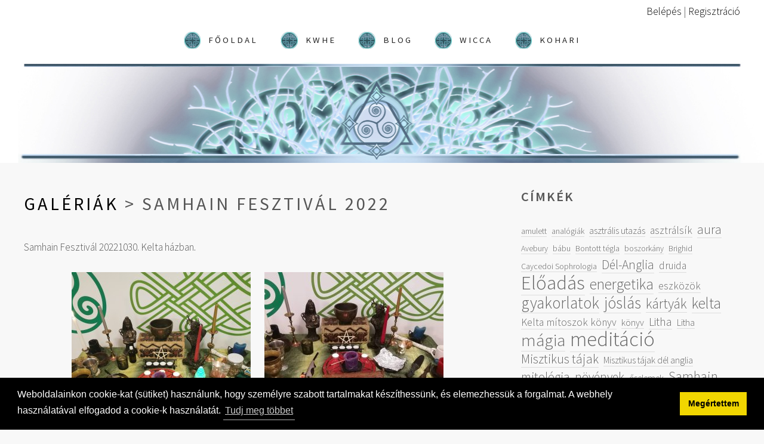

--- FILE ---
content_type: text/html;charset=utf-8
request_url: https://www.kwhe.hu/galeria/samhain-fesztival-2022
body_size: 5054
content:
<!DOCTYPE HTML>
<html>
    <head>
        <title>Samhain Fesztivál 2022 :: KWHE.hu</title>
        <meta charset="utf-8" />
        <meta name="viewport" content="width=device-width, initial-scale=1" />
        <!--[if lte IE 8]><script src="/_site/js/ie/html5shiv.js"></script><![endif]-->

        <link rel="stylesheet" href="/_site/css/main.css" />
        <link rel="stylesheet" href="/_site/css/site.css" />
        <link rel="stylesheet" href="/_site/css/animate.css">
        <link rel="stylesheet" href="/Aril3/core/assets/css/magnific-popup.css">


        <!--[if lte IE 8]><link rel="stylesheet" href="/_site/css/ie8.css" /><![endif]-->
        <script src="/_site/js/jquery.min.js"></script>
        <!--  Plugin for DataTables.net  -->

        <link rel="stylesheet" type="text/css" href="//cdnjs.cloudflare.com/ajax/libs/cookieconsent2/3.1.0/cookieconsent.min.css" />
        <link rel="stylesheet" type="text/css" href="//cdnjs.cloudflare.com/ajax/libs/cookieconsent2/3.1.0/cookieconsent.min.css" />
        <script src="//cdnjs.cloudflare.com/ajax/libs/cookieconsent2/3.1.0/cookieconsent.min.js"></script>
        <script>
        window.addEventListener("load", function(){
        window.cookieconsent.initialise({
            "palette": {
                "popup": {
                    "background": "#000"
                },
                "button": {
                    "background": "#f1d600"
                }
            },
            "content": {
                "message": "Weboldalainkon cookie-kat (sütiket) használunk, hogy személyre szabott tartalmakat készíthessünk, és elemezhessük a forgalmat. A webhely használatával elfogadod a cookie-k használatát.",
                "dismiss": "Megértettem",
                "link": "Tudj meg többet",
                "href": "http://kwhe.hu/suti"
            }
        })});
        </script>

    </head>
    <body class="homepage tel">
<!-- Global site tag (gtag.js) - Google Analytics -->
<script async src="https://www.googletagmanager.com/gtag/js?id=UA-66016893-7"></script>
<script>
    window.dataLayer = window.dataLayer || [];
    function gtag(){dataLayer.push(arguments);}
    gtag('js', new Date());

    gtag('config', 'UA-66016893-7');
</script>

        <div id="fb-root"></div>
        <script>(function(d, s, id) {
            var js, fjs = d.getElementsByTagName(s)[0];
            if (d.getElementById(id)) return;
            js = d.createElement(s); js.id = id;
            js.src = 'https://connect.facebook.net/hu_HU/sdk.js#xfbml=1&version=v3.0&appId=194325077289370&autoLogAppEvents=1';
            fjs.parentNode.insertBefore(js, fjs);
        }(document, 'script', 'facebook-jssdk'));</script>

        <div id="page-wrapper">

            <!-- Header -->
                <div id="header-wrapper" class="">
                    <div id="header" class="container ">

                                                <div id="loggedbox">
                            <a href="/belepes">Belépés</a> | <a href="/regisztracio">Regisztráció</a>
                        </div>
                        

                        <!-- Nav -->

                            <nav id="nav" class="" style="">
                                <ul>
                                    <li><a class="icon" href="/"><span>Főoldal</span></a></li>
                                    <li>
                                        <a href="#" class="icon"><span>KWHE</span></a>
                                        <ul>
                                            <li><a href="/kwhe/bemutatkozas">Bemutatkozás</a></li>
                                            <li><a href="/kwhe/tortenetunk">Történetünk</a></li>
                                            <li><a href="/kwhe/szervezeti-felepites">Szervezeti felépítés</a></li>
                                            <li><a href="/programok-esemenyek">Programok / Események</a></li>
                                            <li><a href="/letoltheto-dokumentumok">Letölthető dokumentumok</a></li>
                                            <li><a href="/kapcsolat">Kapcsolat</a></li>

                                        </ul>
                                    </li>
                                    <li>
                                        <a href="/blog" class="icon  "><span>Blog</span></a>
                                        <ul>
                                            <li><a href="/blog?c=cikkek">Cikkek</a></li>
                                            <li><a href="/blog?c=hirek">Hírek</a></li>
                                            <li><a href="/blog?c=konyv-zene-ajanlo">Könyv-zene ajánló</a></li>

                                        </ul>
                                    </li>
                                    <li>
                                        <a href="#" class="icon "><span>Wicca</span></a>
                                        <ul>
                                            <li><a href="/mi-a-wicca">Mi a Wicca?</a></li>
                                            <li><a href="/galeria">Galéria</a></li>

                                            <li><a href="/gyakori-kerdesek">Gyakori kérdések</a></li>
                                            <li><a href="/linkajanlo">Linkajánló</a></li>
                                            <li><a href="/wicca-adatbazis">Wicca adatbázis</a></li>
                                            <li><a href="/wicca-dokumentumok">Wicca dokumentumok</a></li>
                                        </ul>
                                    </li>

                                    <li>
                                        <a href="#" class="icon "><span>Kohari</span></a>
                                        <ul>
                                            <li><a href="/mi-a-kohari">Mi a Kohari?</a></li>
                                            <li><a href="/kohari-beavatottak">Kohari beavatottak</a></li>
                                            <li><a href="/kohari-dokumentumok">Kohari dokumentumok</a></li>
                                        </ul>
                                    </li>

                                </ul>
                            </nav>

                    </div>
                     <div id="logo" class="logoimg2">
                         
                    </div>
                </div>


        
<!-- GALÉRIA -->
                <div id="main-wrapper">
                    <div id="main" class="container">
                        <div class="row">

                            <!-- Content -->
                                <div id="content" class="8u 12u(mobile)">
                                    <h2><a href="/galeria">Galériák</a> > Samhain Fesztivál 2022</h2>


                                        <article class="box post" style="margin-bottom: 2em;">
                                            <p>Samhain Fesztivál 20221030. Kelta házban. </p>                                            <div style="text-align: center;" class="gallery-container">
                                                                                            <a href="/Aril3/uploads/module.gallery/24/628a3bb069814923b4900858fa99748f194173e7.jpg" title="IMG_20221030_151705.jpg"><img src="/Aril3/uploads/module.gallery/24/300-628a3bb069814923b4900858fa99748f194173e7.jpg" ></a>
                                                                                            <a href="/Aril3/uploads/module.gallery/24/3a75817cd058d53ffe7876a34c7ee6b4ef453331.jpg" title="received_5772087219523570.jpeg"><img src="/Aril3/uploads/module.gallery/24/300-3a75817cd058d53ffe7876a34c7ee6b4ef453331.jpg" ></a>
                                                                                            <a href="/Aril3/uploads/module.gallery/24/96221207e296e972e8305c44e8dc1bd5a8c9106e.jpg" title="IMG_20221030_213352.jpg"><img src="/Aril3/uploads/module.gallery/24/300-96221207e296e972e8305c44e8dc1bd5a8c9106e.jpg" ></a>
                                                                                            <a href="/Aril3/uploads/module.gallery/24/488cd5b1f2d8cde079053d7530d13ec6e43400b7.jpg" title="received_5380626815367932.jpeg"><img src="/Aril3/uploads/module.gallery/24/300-488cd5b1f2d8cde079053d7530d13ec6e43400b7.jpg" ></a>
                                                                                            <a href="/Aril3/uploads/module.gallery/24/9ea769ae360a9d7be140ede8bc3d4f0faa190bda.jpg" title="IMG_20221030_151714.jpg"><img src="/Aril3/uploads/module.gallery/24/300-9ea769ae360a9d7be140ede8bc3d4f0faa190bda.jpg" ></a>
                                                                                            <a href="/Aril3/uploads/module.gallery/24/fb22485a14931cc4b5f75051eba0365f4b11e5df.jpg" title="IMG_20221030_174931.jpg"><img src="/Aril3/uploads/module.gallery/24/300-fb22485a14931cc4b5f75051eba0365f4b11e5df.jpg" ></a>
                                                                                            <a href="/Aril3/uploads/module.gallery/24/67a026ec234d1c591d581bb7af855799b1141910.jpg" title="received_1445653502610365.jpeg"><img src="/Aril3/uploads/module.gallery/24/300-67a026ec234d1c591d581bb7af855799b1141910.jpg" ></a>
                                                                                            <a href="/Aril3/uploads/module.gallery/24/3c7c5149eb74a1d9848e2af7e6e5e8f823ce1395.jpg" title="IMG_20221030_151530.jpg"><img src="/Aril3/uploads/module.gallery/24/300-3c7c5149eb74a1d9848e2af7e6e5e8f823ce1395.jpg" ></a>
                                                                                            <a href="/Aril3/uploads/module.gallery/24/e9ef06c3a13a7875faa477df73fa8d3c528c23dc.jpg" title="IMG_20221030_173111.jpg"><img src="/Aril3/uploads/module.gallery/24/300-e9ef06c3a13a7875faa477df73fa8d3c528c23dc.jpg" ></a>
                                                                                            <a href="/Aril3/uploads/module.gallery/24/e6e818a16ea7e9006dcf426ad7d73ce33f27e9f6.jpg" title="IMG_20221030_213219.jpg"><img src="/Aril3/uploads/module.gallery/24/300-e6e818a16ea7e9006dcf426ad7d73ce33f27e9f6.jpg" ></a>
                                                                                            <a href="/Aril3/uploads/module.gallery/24/7c50bc85dd01bc5261d81f7ad4040aec02bbac3e.jpg" title="IMG_20221030_173156.jpg"><img src="/Aril3/uploads/module.gallery/24/300-7c50bc85dd01bc5261d81f7ad4040aec02bbac3e.jpg" ></a>
                                                                                            <a href="/Aril3/uploads/module.gallery/24/7bd19cc8f5e6c7ea52d0d562e516567f49890c88.jpg" title="IMG_20221030_210749.jpg"><img src="/Aril3/uploads/module.gallery/24/300-7bd19cc8f5e6c7ea52d0d562e516567f49890c88.jpg" ></a>
                                                                                            <a href="/Aril3/uploads/module.gallery/24/8f0083e1fa96698deaea4520c7aebccf5a09ef17.jpg" title="received_836811771107614.jpeg"><img src="/Aril3/uploads/module.gallery/24/300-8f0083e1fa96698deaea4520c7aebccf5a09ef17.jpg" ></a>
                                                                                            <a href="/Aril3/uploads/module.gallery/24/14f20c5f259d0d644e6fee77c12005bff5b27743.jpg" title="received_822718819072157.jpeg"><img src="/Aril3/uploads/module.gallery/24/300-14f20c5f259d0d644e6fee77c12005bff5b27743.jpg" ></a>
                                                                                            <a href="/Aril3/uploads/module.gallery/24/df0feeb537a627b62e66d272038d02108484db6b.jpg" title="received_1205843783330579.jpeg"><img src="/Aril3/uploads/module.gallery/24/300-df0feeb537a627b62e66d272038d02108484db6b.jpg" ></a>
                                                                                            <a href="/Aril3/uploads/module.gallery/24/6f5307f3b5aefb8899047668b314aa36c78c8183.jpg" title="received_1936286179879684.jpeg"><img src="/Aril3/uploads/module.gallery/24/300-6f5307f3b5aefb8899047668b314aa36c78c8183.jpg" ></a>
                                                                                            <a href="/Aril3/uploads/module.gallery/24/80980c234c7464083ba20f75769ea4dcb4a969dd.jpg" title="IMG_20221030_213137.jpg"><img src="/Aril3/uploads/module.gallery/24/300-80980c234c7464083ba20f75769ea4dcb4a969dd.jpg" ></a>
                                                                                        </div>
                                                                                    </article>

                                        <p style="margin-top: 50px;"><i>A fényképeken szereplő magánszemélyektől van hozzájárulás a képek weblapra történő nyilvános kirakásához</i></p>


                                </div>

                            <!-- Sidebar -->
                                <div id="sidebar" class="4u 12u(mobile)">

                                    
                                    <section>
                                        <h3>Címkék</h3>

                                    <ul class="tagcloud">
                                                                            <li style="font-size: 80%;"><a href="/blog/?t=amulett">amulett</a><!-- 1 --></li>
                                                                            <li style="font-size: 80%;"><a href="/blog/?t=analogiak">analógiák</a><!-- 1 --></li>
                                                                            <li style="font-size: 91%;"><a href="/blog/?t=asztralis-utazas">asztrális utazás</a><!-- 2 --></li>
                                                                            <li style="font-size: 102%;"><a href="/blog/?t=asztralsik">asztrálsík</a><!-- 3 --></li>
                                                                            <li style="font-size: 124%;"><a href="/blog/?t=aura">aura</a><!-- 5 --></li>
                                                                            <li style="font-size: 80%;"><a href="/blog/?t=avebury">Avebury</a><!-- 1 --></li>
                                                                            <li style="font-size: 80%;"><a href="/blog/?t=babu">bábu</a><!-- 1 --></li>
                                                                            <li style="font-size: 80%;"><a href="/blog/?t=bontott-tegla">Bontott tégla</a><!-- 1 --></li>
                                                                            <li style="font-size: 80%;"><a href="/blog/?t=boszorkany">boszorkány</a><!-- 1 --></li>
                                                                            <li style="font-size: 80%;"><a href="/blog/?t=brighid">Brighid</a><!-- 1 --></li>
                                                                            <li style="font-size: 80%;"><a href="/blog/?t=caycedoi-sophrologia">Caycedoi Sophrologia</a><!-- 1 --></li>
                                                                            <li style="font-size: 124%;"><a href="/blog/?t=del-anglia">Dél-Anglia</a><!-- 5 --></li>
                                                                            <li style="font-size: 102%;"><a href="/blog/?t=druida">druida</a><!-- 3 --></li>
                                                                            <li style="font-size: 190%;"><a href="/blog/?t=eloadas">Előadás</a><!-- 11 --></li>
                                                                            <li style="font-size: 146%;"><a href="/blog/?t=energetika">energetika</a><!-- 7 --></li>
                                                                            <li style="font-size: 102%;"><a href="/blog/?t=eszkozok">eszközök</a><!-- 3 --></li>
                                                                            <li style="font-size: 157%;"><a href="/blog/?t=gyakorlatok">gyakorlatok</a><!-- 8 --></li>
                                                                            <li style="font-size: 157%;"><a href="/blog/?t=joslas">jóslás</a><!-- 8 --></li>
                                                                            <li style="font-size: 135%;"><a href="/blog/?t=kartyak">kártyák</a><!-- 6 --></li>
                                                                            <li style="font-size: 146%;"><a href="/blog/?t=kelta">kelta</a><!-- 7 --></li>
                                                                            <li style="font-size: 102%;"><a href="/blog/?t=kelta-mitoszok-konyv">Kelta mítoszok könyv</a><!-- 3 --></li>
                                                                            <li style="font-size: 91%;"><a href="/blog/?t=konyv">könyv</a><!-- 2 --></li>
                                                                            <li style="font-size: 113%;"><a href="/blog/?t=litha">Litha</a><!-- 4 --></li>
                                                                            <li style="font-size: 91%;"><a href="/blog/?t=litha-">Litha </a><!-- 2 --></li>
                                                                            <li style="font-size: 168%;"><a href="/blog/?t=magia">mágia</a><!-- 9 --></li>
                                                                            <li style="font-size: 200%;"><a href="/blog/?t=meditacio">meditáció</a><!-- 12 --></li>
                                                                            <li style="font-size: 124%;"><a href="/blog/?t=misztikus-tajak">Misztikus tájak</a><!-- 5 --></li>
                                                                            <li style="font-size: 91%;"><a href="/blog/?t=misztikus-tajak-del-anglia">Misztikus tájak dél anglia</a><!-- 2 --></li>
                                                                            <li style="font-size: 124%;"><a href="/blog/?t=mitologia">mitológia</a><!-- 5 --></li>
                                                                            <li style="font-size: 124%;"><a href="/blog/?t=novenyek">növények</a><!-- 5 --></li>
                                                                            <li style="font-size: 91%;"><a href="/blog/?t=oselemek">őselemek</a><!-- 2 --></li>
                                                                            <li style="font-size: 135%;"><a href="/blog/?t=samhain">Samhain</a><!-- 6 --></li>
                                                                            <li style="font-size: 146%;"><a href="/blog/?t=sorselemzes">sorselemzés</a><!-- 7 --></li>
                                                                            <li style="font-size: 91%;"><a href="/blog/?t=szellemek">szellemek</a><!-- 2 --></li>
                                                                            <li style="font-size: 102%;"><a href="/blog/?t=szertartas">szertartás</a><!-- 3 --></li>
                                                                            <li style="font-size: 102%;"><a href="/blog/?t=tarot">tarot</a><!-- 3 --></li>
                                                                            <li style="font-size: 91%;"><a href="/blog/?t=termeszet">természet</a><!-- 2 --></li>
                                                                            <li style="font-size: 91%;"><a href="/blog/?t=tisztanlatas">tisztánlátás</a><!-- 2 --></li>
                                                                            <li style="font-size: 113%;"><a href="/blog/?t=wicca">wicca</a><!-- 4 --></li>
                                    
                                    </ul>

                                    </section>



                                    <!-- random 3 cikk -->
                                        <section>

                                            <ul class="divided">
                                                                                                <li>

                                                        <article class="box excerpt">
                                                            <header>
                                                                <span class="date">2025.07.29.</span>
                                                                <h3><a href="/blog/mohu">Támogathatod az Egyházat a visszaváltott üvegek árával</a></h3>
                                                            </header>
                                                            <p>Támogathatod a Kelta-Wicca Hagyományőrzők Egyházát a visszaváltható üvegek árával, ha az alábbi vonalkódot használod:</p>

<p>&nbsp;</p>

<p><img alt="" src="/Aril3/uploads/fmfiles/4f32fae4964a265354b926043f7156eb8cceefe3.jpg" style="width: 315px; height: 682px;" /></p>

<p>&nbsp;</p>

<p><a href="https://www.youtube.com/watch?v=UYtuM0LZqkc" target="_blank">A használat bemutatását segítő videó</a></p>

<p>Hálásan köszönjük! Légy Áldott!</p>
                                                        </article>

                                                </li>
                                                                                                <li>

                                                        <article class="box excerpt">
                                                            <header>
                                                                <span class="date">2020.05.22.</span>
                                                                <h3><a href="/blog/magikus-betu-negyzetek">Mágikus betű négyzetek</a></h3>
                                                            </header>
                                                            <p>Mágikus betű négyzetek készítése, használata, életre keltése.</p>

<p>Példákon keresztül mélyedhet el az olvasó a mágikus betűnégyzetek készítésébe, használatába.</p>
                                                        </article>

                                                </li>
                                                                                                <li>

                                                        <article class="box excerpt">
                                                            <header>
                                                                <span class="date">2023.12.22.</span>
                                                                <h3><a href="/blog/misztikus-tajak-del-anglia-kehelykut">Misztikus tájak - Dél-Anglia - Kehelykút</a></h3>
                                                            </header>
                                                            <p style="text-align: center;"><span style="font-size:20px;"><strong>A Kehelykút, más néven Vörös forrás</strong></span></p>

<p>&nbsp;</p>

<p>A Chalice Well Szentély egy spirituális és történelmi fontosságú helyszín, amely Glastonbury városában található, az Egyesült Királyság délnyugati részén.</p>
                                                        </article>

                                                </li>
                                                
                                            </ul>
                                        </section>

                                    <!-- fb -->
                                        <section>

                                            <div class="fb-page" data-href="https://www.facebook.com/kwhe.hu/" data-tabs="timeline" data-small-header="false" data-adapt-container-width="true" data-hide-cover="false" data-show-facepile="true"><blockquote cite="https://www.facebook.com/kwhe.hu/" class="fb-xfbml-parse-ignore"><a href="https://www.facebook.com/kwhe.hu/">Kelta-Wicca Hagyományőrzők Egyháza</a></blockquote></div>

                                        </section>

                                    <!-- egyéb cuccok -->
                                    
                                </div>


                        </div>
                    </div>
                </div>





            <!-- Footer -->
                <div id="footer-wrapper">
                    <div id="footer" class="container">

                        <div class="row">
                            <div class="3u 12u(mobile)">
                                <section>
                                    <img src="/_site/hpimages/logo.png">
                                </section>
                            </div>
                            <div class="9u 12u(mobile)">
                                <section>
<p>A honlapon található, Internetről származó anyagokért egyházunk felelősséget nem vállal.</p>
<p>A KWHE és a Kelta-Wicca Hagyományőrzők Egyesülete nevek, továbbá a KWHE logo az egyesület védjegyei, felhasználásuk a jogtulajdonos írásos engedélye nélkül minden formában tilos.</p>
<p>A honlapon található fotók felhasználása csak az Egyesület írásos beleegyezésével engedélyezett.</p>
                                </section>
                            </div>
                        </div>

                    </div>
                    <div id="copyright" class="container">
                        <div class="row">

                                                        <div class="12u">
                                                            <a href="/uploads/adatvedelmi-szabalyzat.pdf" target="_blank">Adatvédelmi szabályzat</a>
                                                        </div>
                                                </div>
                        <ul class="links">
                            <li>&copy; Kelta-Wicca Hagyományőrzők Egyháza 2018 - Minden jog fenntartva | created by <a href="http://www.webfaktor.hu">Webfaktor</a></li>
                        </ul>
                    </div>
                </div>
        </div>

<!-- Scripts -->


            <!-- Magnific Popup core JS file -->
            <script src="/Aril3/core/assets/js/jquery.magnific-popup.min.js"></script>
            <script src="/_site/js/jquery.dropotron.min.js"></script>
            <script src="/_site/js/skel.min.js"></script>
            <script src="/_site/js/skel-viewport.min.js"></script>
            <script src="/_site/js/util.js"></script>

            <!--[if lte IE 8]><script src="assets/js/ie/respond.min.js"></script><![endif]-->
            <script src="/_site/js/main.js"></script>
            <script src="/_site/js/site.js"></script>

            <!-- OWL SLIDER & WOW ANIMATIONS -->
<script src="/_site/js/wow.min.js"></script>
<script>

    new WOW().init();

</script>


    </body>
</html>

--- FILE ---
content_type: text/css
request_url: https://www.kwhe.hu/_site/css/main.css
body_size: 6738
content:
@import url("awesome/css/font-awesome.min.css");
@import url("https://fonts.googleapis.com/css?family=Source+Sans+Pro:300,400,600|Arvo:700&subset=latin-ext");

/*
	Strongly Typed by Pixelarity
	pixelarity.com | hello@pixelarity.com
	License: pixelarity.com/license
*/



/* Reset */

	html, body, div, span, applet, object, iframe, h1, h2, h3, h4, h5, h6, p, blockquote, pre, a, abbr, acronym, address, big, cite, code, del, dfn, em, img, ins, kbd, q, s, samp, small, strike, strong, sub, sup, tt, var, b, u, i, center, dl, dt, dd, ol, ul, li, fieldset, form, label, legend, article, aside, canvas, details, embed, figure, figcaption, footer, header, hgroup, menu, nav, output, ruby, section, summary, time, mark, audio, video {
		margin: 0;
		padding: 0;
		border: 0;
		font-size: 100%;
		font: inherit;
		vertical-align: baseline;
	}

    table, caption, tbody, tfoot, thead, tr, th, td {
        border: 0;
		font-size: 100%;
		font: inherit;
		vertical-align: baseline;
    }

	article, aside, details, figcaption, figure, footer, header, hgroup, menu, nav, section {
		display: block;
	}

	body {
		line-height: 1;
	}

	ol, ul {
		list-style: none;

	}

    li {  }

	blockquote, q {
		quotes: none;
	}

	blockquote:before, blockquote:after, q:before, q:after {
		content: '';
		content: none;
	}

	table {
		border-collapse: collapse;
		border-spacing: 0;
	}

	body {
		-webkit-text-size-adjust: none;
	}

/* Box Model */

	*, *:before, *:after {
		-moz-box-sizing: border-box;
		-webkit-box-sizing: border-box;
		box-sizing: border-box;
	}

/* Containers */

	.container {
		margin-left: auto;
		margin-right: auto;
	}

	.container.\31 25\25 {
		width: 100%;
		max-width: 1200px;
		min-width: 960px;
	}

	.container.\37 5\25 {
		width: 720px;
	}

	.container.\35 0\25 {
		width: 480px;
	}

	.container.\32 5\25 {
		width: 240px;
	}

	.container {
		width: 960px;
	}

	@media screen and (min-width: 737px) {

		.container.\31 25\25 {
			width: 100%;
			max-width: 1500px;
			min-width: 1200px;
		}

		.container.\37 5\25 {
			width: 900px;
		}

		.container.\35 0\25 {
			width: 600px;
		}

		.container.\32 5\25 {
			width: 300px;
		}

		.container {
			width: 1200px;
		}

	}

	@media screen and (min-width: 737px) and (max-width: 1200px) {

		.container.\31 25\25 {
			width: 100%;
			max-width: 1200px;
			min-width: 960px;
		}

		.container.\37 5\25 {
			width: 720px;
		}

		.container.\35 0\25 {
			width: 480px;
		}

		.container.\32 5\25 {
			width: 240px;
		}

		.container {
			max-width: 960px;
            width: 100%;
		}

	}

	@media screen and (max-width: 736px) {

		.container.\31 25\25 {
			width: 100%;
			max-width: 125%;
			min-width: 100%;
		}

		.container.\37 5\25 {
			width: 75%;
		}

		.container.\35 0\25 {
			width: 50%;
		}

		.container.\32 5\25 {
			width: 25%;
		}

		.container {
			width: 100% !important;
		}

	}

/* Grid */

	.row {
		border-bottom: solid 1px transparent;
		-moz-box-sizing: border-box;
		-webkit-box-sizing: border-box;
		box-sizing: border-box;
	}

	.row > * {
		float: left;
		-moz-box-sizing: border-box;
		-webkit-box-sizing: border-box;
		box-sizing: border-box;
	}

	.row:after, .row:before {
		content: '';
		display: block;
		clear: both;
		height: 0;
	}

	.row.uniform > * > :first-child {
		margin-top: 0;
	}

	.row.uniform > * > :last-child {
		margin-bottom: 0;
	}

	.row.\30 \25 > * {
		padding: 0 0 0 0px;
	}

	.row.\30 \25 {
		margin: 0 0 -1px 0px;
	}

	.row.uniform.\30 \25 > * {
		padding: 0px 0 0 0px;
	}

	.row.uniform.\30 \25 {
		margin: 0px 0 -1px 0px;
	}

	.row > * {
		padding: 0 0 0 40px;
	}

	.row {
		margin: 0 0 -1px -40px;
	}

	.row.uniform > * {
		padding: 40px 0 0 40px;
	}

	.row.uniform {
		margin: -40px 0 -1px -40px;
	}

	.row.\32 00\25 > * {
		padding: 0 0 0 80px;
	}

	.row.\32 00\25 {
		margin: 0 0 -1px -80px;
	}

	.row.uniform.\32 00\25 > * {
		padding: 80px 0 0 80px;
	}

	.row.uniform.\32 00\25 {
		margin: -80px 0 -1px -80px;
	}

	.row.\31 50\25 > * {
		padding: 0 0 0 60px;
	}

	.row.\31 50\25 {
		margin: 0 0 -1px -60px;
	}

	.row.uniform.\31 50\25 > * {
		padding: 60px 0 0 60px;
	}

	.row.uniform.\31 50\25 {
		margin: -60px 0 -1px -60px;
	}

	.row.\35 0\25 > * {
		padding: 0 0 0 20px;
	}

	.row.\35 0\25 {
		margin: 0 0 -1px -20px;
	}

	.row.uniform.\35 0\25 > * {
		padding: 20px 0 0 20px;
	}

	.row.uniform.\35 0\25 {
		margin: -20px 0 -1px -20px;
	}

	.row.\32 5\25 > * {
		padding: 0 0 0 10px;
	}

	.row.\32 5\25 {
		margin: 0 0 -1px -10px;
	}

	.row.uniform.\32 5\25 > * {
		padding: 10px 0 0 10px;
	}

	.row.uniform.\32 5\25 {
		margin: -10px 0 -1px -10px;
	}

	.\31 2u, .\31 2u\24 {
		width: 100%;
		clear: none;
		margin-left: 0;
	}

	.\31 1u, .\31 1u\24 {
		width: 91.6666666667%;
		clear: none;
		margin-left: 0;
	}

	.\31 0u, .\31 0u\24 {
		width: 83.3333333333%;
		clear: none;
		margin-left: 0;
	}

	.\39 u, .\39 u\24 {
		width: 75%;
		clear: none;
		margin-left: 0;
	}

	.\38 u, .\38 u\24 {
		width: 66.6666666667%;
		clear: none;
		margin-left: 0;
	}

	.\37 u, .\37 u\24 {
		width: 58.3333333333%;
		clear: none;
		margin-left: 0;
	}

	.\36 u, .\36 u\24 {
		width: 50%;
		clear: none;
		margin-left: 0;
	}

	.\35 u, .\35 u\24 {
		width: 41.6666666667%;
		clear: none;
		margin-left: 0;
	}

	.\34 u, .\34 u\24 {
		width: 33.3333333333%;
		clear: none;
		margin-left: 0;
	}

	.\33 u, .\33 u\24 {
		width: 25%;
		clear: none;
		margin-left: 0;
	}

	.\32 u, .\32 u\24 {
		width: 16.6666666667%;
		clear: none;
		margin-left: 0;
	}

	.\31 u, .\31 u\24 {
		width: 8.3333333333%;
		clear: none;
		margin-left: 0;
	}

	.\31 2u\24 + *,
	.\31 1u\24 + *,
	.\31 0u\24 + *,
	.\39 u\24 + *,
	.\38 u\24 + *,
	.\37 u\24 + *,
	.\36 u\24 + *,
	.\35 u\24 + *,
	.\34 u\24 + *,
	.\33 u\24 + *,
	.\32 u\24 + *,
	.\31 u\24 + * {
		clear: left;
	}

	.\-11u {
		margin-left: 91.66667%;
	}

	.\-10u {
		margin-left: 83.33333%;
	}

	.\-9u {
		margin-left: 75%;
	}

	.\-8u {
		margin-left: 66.66667%;
	}

	.\-7u {
		margin-left: 58.33333%;
	}

	.\-6u {
		margin-left: 50%;
	}

	.\-5u {
		margin-left: 41.66667%;
	}

	.\-4u {
		margin-left: 33.33333%;
	}

	.\-3u {
		margin-left: 25%;
	}

	.\-2u {
		margin-left: 16.66667%;
	}

	.\-1u {
		margin-left: 8.33333%;
	}

	@media screen and (min-width: 737px) {

		.row > * {
			padding: 50px 0 0 50px;
		}

		.row {
			margin: -50px 0 -1px -50px;
		}

		.row.uniform > * {
			padding: 50px 0 0 50px;
		}

		.row.uniform {
			margin: -50px 0 -1px -50px;
		}

		.row.\32 00\25 > * {
			padding: 100px 0 0 100px;
		}

		.row.\32 00\25 {
			margin: -100px 0 -1px -100px;
		}

		.row.uniform.\32 00\25 > * {
			padding: 100px 0 0 100px;
		}

		.row.uniform.\32 00\25 {
			margin: -100px 0 -1px -100px;
		}

		.row.\31 50\25 > * {
			padding: 75px 0 0 75px;
		}

		.row.\31 50\25 {
			margin: -75px 0 -1px -75px;
		}

		.row.uniform.\31 50\25 > * {
			padding: 75px 0 0 75px;
		}

		.row.uniform.\31 50\25 {
			margin: -75px 0 -1px -75px;
		}

		.row.\35 0\25 > * {
			padding: 25px 0 0 25px;
		}

		.row.\35 0\25 {
			margin: -25px 0 -1px -25px;
		}

		.row.uniform.\35 0\25 > * {
			padding: 25px 0 0 25px;
		}

		.row.uniform.\35 0\25 {
			margin: -25px 0 -1px -25px;
		}

		.row.\32 5\25 > * {
			padding: 12.5px 0 0 12.5px;
		}

		.row.\32 5\25 {
			margin: -12.5px 0 -1px -12.5px;
		}

		.row.uniform.\32 5\25 > * {
			padding: 12.5px 0 0 12.5px;
		}

		.row.uniform.\32 5\25 {
			margin: -12.5px 0 -1px -12.5px;
		}

		.\31 2u\28desktop\29, .\31 2u\24\28desktop\29 {
			width: 100%;
			clear: none;
			margin-left: 0;
		}

		.\31 1u\28desktop\29, .\31 1u\24\28desktop\29 {
			width: 91.6666666667%;
			clear: none;
			margin-left: 0;
		}

		.\31 0u\28desktop\29, .\31 0u\24\28desktop\29 {
			width: 83.3333333333%;
			clear: none;
			margin-left: 0;
		}

		.\39 u\28desktop\29, .\39 u\24\28desktop\29 {
			width: 75%;
			clear: none;
			margin-left: 0;
		}

		.\38 u\28desktop\29, .\38 u\24\28desktop\29 {
			width: 66.6666666667%;
			clear: none;
			margin-left: 0;
		}

		.\37 u\28desktop\29, .\37 u\24\28desktop\29 {
			width: 58.3333333333%;
			clear: none;
			margin-left: 0;
		}

		.\36 u\28desktop\29, .\36 u\24\28desktop\29 {
			width: 50%;
			clear: none;
			margin-left: 0;
		}

		.\35 u\28desktop\29, .\35 u\24\28desktop\29 {
			width: 41.6666666667%;
			clear: none;
			margin-left: 0;
		}

		.\34 u\28desktop\29, .\34 u\24\28desktop\29 {
			width: 33.3333333333%;
			clear: none;
			margin-left: 0;
		}

		.\33 u\28desktop\29, .\33 u\24\28desktop\29 {
			width: 25%;
			clear: none;
			margin-left: 0;
		}

		.\32 u\28desktop\29, .\32 u\24\28desktop\29 {
			width: 16.6666666667%;
			clear: none;
			margin-left: 0;
		}

		.\31 u\28desktop\29, .\31 u\24\28desktop\29 {
			width: 8.3333333333%;
			clear: none;
			margin-left: 0;
		}

		.\31 2u\24\28desktop\29 + *,
		.\31 1u\24\28desktop\29 + *,
		.\31 0u\24\28desktop\29 + *,
		.\39 u\24\28desktop\29 + *,
		.\38 u\24\28desktop\29 + *,
		.\37 u\24\28desktop\29 + *,
		.\36 u\24\28desktop\29 + *,
		.\35 u\24\28desktop\29 + *,
		.\34 u\24\28desktop\29 + *,
		.\33 u\24\28desktop\29 + *,
		.\32 u\24\28desktop\29 + *,
		.\31 u\24\28desktop\29 + * {
			clear: left;
		}

		.\-11u\28desktop\29 {
			margin-left: 91.66667%;
		}

		.\-10u\28desktop\29 {
			margin-left: 83.33333%;
		}

		.\-9u\28desktop\29 {
			margin-left: 75%;
		}

		.\-8u\28desktop\29 {
			margin-left: 66.66667%;
		}

		.\-7u\28desktop\29 {
			margin-left: 58.33333%;
		}

		.\-6u\28desktop\29 {
			margin-left: 50%;
		}

		.\-5u\28desktop\29 {
			margin-left: 41.66667%;
		}

		.\-4u\28desktop\29 {
			margin-left: 33.33333%;
		}

		.\-3u\28desktop\29 {
			margin-left: 25%;
		}

		.\-2u\28desktop\29 {
			margin-left: 16.66667%;
		}

		.\-1u\28desktop\29 {
			margin-left: 8.33333%;
		}

	}

	@media screen and (min-width: 737px) and (max-width: 1200px) {

		.row > * {
			padding: 30px 0 0 30px;
		}

		.row {
			margin: -30px 0 -1px -30px;
		}

		.row.uniform > * {
			padding: 30px 0 0 30px;
		}

		.row.uniform {
			margin: -30px 0 -1px -30px;
		}

		.row.\32 00\25 > * {
			padding: 60px 0 0 60px;
		}

		.row.\32 00\25 {
			margin: -60px 0 -1px -60px;
		}

		.row.uniform.\32 00\25 > * {
			padding: 60px 0 0 60px;
		}

		.row.uniform.\32 00\25 {
			margin: -60px 0 -1px -60px;
		}

		.row.\31 50\25 > * {
			padding: 45px 0 0 45px;
		}

		.row.\31 50\25 {
			margin: -45px 0 -1px -45px;
		}

		.row.uniform.\31 50\25 > * {
			padding: 45px 0 0 45px;
		}

		.row.uniform.\31 50\25 {
			margin: -45px 0 -1px -45px;
		}

		.row.\35 0\25 > * {
			padding: 15px 0 0 15px;
		}

		.row.\35 0\25 {
			margin: -15px 0 -1px -15px;
		}

		.row.uniform.\35 0\25 > * {
			padding: 15px 0 0 15px;
		}

		.row.uniform.\35 0\25 {
			margin: -15px 0 -1px -15px;
		}

		.row.\32 5\25 > * {
			padding: 7.5px 0 0 7.5px;
		}

		.row.\32 5\25 {
			margin: -7.5px 0 -1px -7.5px;
		}

		.row.uniform.\32 5\25 > * {
			padding: 7.5px 0 0 7.5px;
		}

		.row.uniform.\32 5\25 {
			margin: -7.5px 0 -1px -7.5px;
		}

		.\31 2u\28tablet\29, .\31 2u\24\28tablet\29 {
			width: 100%;
			clear: none;
			margin-left: 0;
		}

		.\31 1u\28tablet\29, .\31 1u\24\28tablet\29 {
			width: 91.6666666667%;
			clear: none;
			margin-left: 0;
		}

		.\31 0u\28tablet\29, .\31 0u\24\28tablet\29 {
			width: 83.3333333333%;
			clear: none;
			margin-left: 0;
		}

		.\39 u\28tablet\29, .\39 u\24\28tablet\29 {
			width: 75%;
			clear: none;
			margin-left: 0;
		}

		.\38 u\28tablet\29, .\38 u\24\28tablet\29 {
			width: 66.6666666667%;
			clear: none;
			margin-left: 0;
		}

		.\37 u\28tablet\29, .\37 u\24\28tablet\29 {
			width: 58.3333333333%;
			clear: none;
			margin-left: 0;
		}

		.\36 u\28tablet\29, .\36 u\24\28tablet\29 {
			width: 50%;
			clear: none;
			margin-left: 0;
		}

		.\35 u\28tablet\29, .\35 u\24\28tablet\29 {
			width: 41.6666666667%;
			clear: none;
			margin-left: 0;
		}

		.\34 u\28tablet\29, .\34 u\24\28tablet\29 {
			width: 33.3333333333%;
			clear: none;
			margin-left: 0;
		}

		.\33 u\28tablet\29, .\33 u\24\28tablet\29 {
			width: 25%;
			clear: none;
			margin-left: 0;
		}

		.\32 u\28tablet\29, .\32 u\24\28tablet\29 {
			width: 16.6666666667%;
			clear: none;
			margin-left: 0;
		}

		.\31 u\28tablet\29, .\31 u\24\28tablet\29 {
			width: 8.3333333333%;
			clear: none;
			margin-left: 0;
		}

		.\31 2u\24\28tablet\29 + *,
		.\31 1u\24\28tablet\29 + *,
		.\31 0u\24\28tablet\29 + *,
		.\39 u\24\28tablet\29 + *,
		.\38 u\24\28tablet\29 + *,
		.\37 u\24\28tablet\29 + *,
		.\36 u\24\28tablet\29 + *,
		.\35 u\24\28tablet\29 + *,
		.\34 u\24\28tablet\29 + *,
		.\33 u\24\28tablet\29 + *,
		.\32 u\24\28tablet\29 + *,
		.\31 u\24\28tablet\29 + * {
			clear: left;
		}

		.\-11u\28tablet\29 {
			margin-left: 91.66667%;
		}

		.\-10u\28tablet\29 {
			margin-left: 83.33333%;
		}

		.\-9u\28tablet\29 {
			margin-left: 75%;
		}

		.\-8u\28tablet\29 {
			margin-left: 66.66667%;
		}

		.\-7u\28tablet\29 {
			margin-left: 58.33333%;
		}

		.\-6u\28tablet\29 {
			margin-left: 50%;
		}

		.\-5u\28tablet\29 {
			margin-left: 41.66667%;
		}

		.\-4u\28tablet\29 {
			margin-left: 33.33333%;
		}

		.\-3u\28tablet\29 {
			margin-left: 25%;
		}

		.\-2u\28tablet\29 {
			margin-left: 16.66667%;
		}

		.\-1u\28tablet\29 {
			margin-left: 8.33333%;
		}

	}

	@media screen and (max-width: 736px) {

		.row > * {
			padding: 20px 0 0 20px;
		}

		.row {
			margin: -20px 0 -1px -20px;
		}

		.row.uniform > * {
			padding: 20px 0 0 20px;
		}

		.row.uniform {
			margin: -20px 0 -1px -20px;
		}

		.row.\32 00\25 > * {
			padding: 40px 0 0 40px;
		}

		.row.\32 00\25 {
			margin: -40px 0 -1px -40px;
		}

		.row.uniform.\32 00\25 > * {
			padding: 40px 0 0 40px;
		}

		.row.uniform.\32 00\25 {
			margin: -40px 0 -1px -40px;
		}

		.row.\31 50\25 > * {
			padding: 30px 0 0 30px;
		}

		.row.\31 50\25 {
			margin: -30px 0 -1px -30px;
		}

		.row.uniform.\31 50\25 > * {
			padding: 30px 0 0 30px;
		}

		.row.uniform.\31 50\25 {
			margin: -30px 0 -1px -30px;
		}

		.row.\35 0\25 > * {
			padding: 10px 0 0 10px;
		}

		.row.\35 0\25 {
			margin: -10px 0 -1px -10px;
		}

		.row.uniform.\35 0\25 > * {
			padding: 10px 0 0 10px;
		}

		.row.uniform.\35 0\25 {
			margin: -10px 0 -1px -10px;
		}

		.row.\32 5\25 > * {
			padding: 5px 0 0 5px;
		}

		.row.\32 5\25 {
			margin: -5px 0 -1px -5px;
		}

		.row.uniform.\32 5\25 > * {
			padding: 5px 0 0 5px;
		}

		.row.uniform.\32 5\25 {
			margin: -5px 0 -1px -5px;
		}

		.\31 2u\28mobile\29, .\31 2u\24\28mobile\29 {
			width: 100%;
			clear: none;
			margin-left: 0;
		}

		.\31 1u\28mobile\29, .\31 1u\24\28mobile\29 {
			width: 91.6666666667%;
			clear: none;
			margin-left: 0;
		}

		.\31 0u\28mobile\29, .\31 0u\24\28mobile\29 {
			width: 83.3333333333%;
			clear: none;
			margin-left: 0;
		}

		.\39 u\28mobile\29, .\39 u\24\28mobile\29 {
			width: 75%;
			clear: none;
			margin-left: 0;
		}

		.\38 u\28mobile\29, .\38 u\24\28mobile\29 {
			width: 66.6666666667%;
			clear: none;
			margin-left: 0;
		}

		.\37 u\28mobile\29, .\37 u\24\28mobile\29 {
			width: 58.3333333333%;
			clear: none;
			margin-left: 0;
		}

		.\36 u\28mobile\29, .\36 u\24\28mobile\29 {
			width: 50%;
			clear: none;
			margin-left: 0;
		}

		.\35 u\28mobile\29, .\35 u\24\28mobile\29 {
			width: 41.6666666667%;
			clear: none;
			margin-left: 0;
		}

		.\34 u\28mobile\29, .\34 u\24\28mobile\29 {
			width: 33.3333333333%;
			clear: none;
			margin-left: 0;
		}

		.\33 u\28mobile\29, .\33 u\24\28mobile\29 {
			width: 25%;
			clear: none;
			margin-left: 0;
		}

		.\32 u\28mobile\29, .\32 u\24\28mobile\29 {
			width: 16.6666666667%;
			clear: none;
			margin-left: 0;
		}

		.\31 u\28mobile\29, .\31 u\24\28mobile\29 {
			width: 8.3333333333%;
			clear: none;
			margin-left: 0;
		}

		.\31 2u\24\28mobile\29 + *,
		.\31 1u\24\28mobile\29 + *,
		.\31 0u\24\28mobile\29 + *,
		.\39 u\24\28mobile\29 + *,
		.\38 u\24\28mobile\29 + *,
		.\37 u\24\28mobile\29 + *,
		.\36 u\24\28mobile\29 + *,
		.\35 u\24\28mobile\29 + *,
		.\34 u\24\28mobile\29 + *,
		.\33 u\24\28mobile\29 + *,
		.\32 u\24\28mobile\29 + *,
		.\31 u\24\28mobile\29 + * {
			clear: left;
		}

		.\-11u\28mobile\29 {
			margin-left: 91.66667%;
		}

		.\-10u\28mobile\29 {
			margin-left: 83.33333%;
		}

		.\-9u\28mobile\29 {
			margin-left: 75%;
		}

		.\-8u\28mobile\29 {
			margin-left: 66.66667%;
		}

		.\-7u\28mobile\29 {
			margin-left: 58.33333%;
		}

		.\-6u\28mobile\29 {
			margin-left: 50%;
		}

		.\-5u\28mobile\29 {
			margin-left: 41.66667%;
		}

		.\-4u\28mobile\29 {
			margin-left: 33.33333%;
		}

		.\-3u\28mobile\29 {
			margin-left: 25%;
		}

		.\-2u\28mobile\29 {
			margin-left: 16.66667%;
		}

		.\-1u\28mobile\29 {
			margin-left: 8.33333%;
		}

	}

/* Basic */

	body {
		background: #f8f8f8;
		font-family: 'Source Sans Pro';
		font-weight: 300;
		color: #525252;
	}

		body.is-loading * {
			-moz-transition: none !important;
			-webkit-transition: none !important;
			-ms-transition: none !important;
			transition: none !important;
			-moz-animation: none !important;
			-webkit-animation: none !important;
			-ms-animation: none !important;
			animation: none !important;
		}

	input, textarea, select {
		font-family: 'Source Sans Pro';
		font-weight: 300;
		color: #777;
	}

	h1, h2, h3, h4, h5, h6 {
		font-weight: 600;
		text-transform: uppercase;
		color: #585858;
	}

	h1 a, h2 a, h3 a, h4 a, h5 a, h6 a {
		color: inherit;
		text-decoration: none;
		border: 0;
        color: black;
	}


	a {
		-moz-transition: color 0.25s ease-in-out, border-bottom-color 0.25s ease-in-out;
		-webkit-transition: color 0.25s ease-in-out, border-bottom-color 0.25s ease-in-out;
		-ms-transition: color 0.25s ease-in-out, border-bottom-color 0.25s ease-in-out;
		transition: color 0.25s ease-in-out, border-bottom-color 0.25s ease-in-out;
		color: #666;
		text-decoration: none;
		border-bottom: solid 1px #ddd;
	}

		a strong {
			-moz-transition: color 0.25s ease-in-out, border-bottom-color 0.25s ease-in-out;
			-webkit-transition: color 0.25s ease-in-out, border-bottom-color 0.25s ease-in-out;
			-ms-transition: color 0.25s ease-in-out, border-bottom-color 0.25s ease-in-out;
			transition: color 0.25s ease-in-out, border-bottom-color 0.25s ease-in-out;
		}

		a:hover {
			color: #ad680c;
			border-bottom-color: rgba(255, 255, 255, 0);
		}

			a:hover strong {
				color: #ad680c;
			}

	strong, b {
		font-weight: 600;
		color: #666;
	}

	em, i {
		font-style: italic;
	}

	sub {
		position: relative;
		top: 0.5em;
		font-size: 0.8em;
	}

	sup {
		position: relative;
		top: -0.5em;
		font-size: 0.8em;
	}

	hr {
		border: 0;
		border-top: solid 1px #ddd;
	}

	blockquote {
		border-left: solid 0.5em #ddd;
		padding: 1em 0 1em 2em;
		font-style: italic;
	}



	p {
		text-align: justify;
		margin-bottom: 1em;
	}

    td p { text-align: left; }



	ul, ol, dl, table, blockquote {
		margin-bottom: 2em;
	}

	br.clear {
		clear: both;
	}

/* Sections/Article */

	section, article {
		margin-bottom: 3em;
	}

	section > :last-child,
	article > :last-child,
	section:last-child,
	article:last-child {
		margin-bottom: 0;
	}

    /* tagcloud */

    ul.tagcloud { list-style: none; padding-left: 0px; }
    ul.tagcloud li { display: inline-block; margin-right: 5px;  }

/* Image */

	.image {
		-moz-transition: opacity 0.25s ease-in-out;
		-webkit-transition: opacity 0.25s ease-in-out;
		-ms-transition: opacity 0.25s ease-in-out;
		transition: opacity 0.25s ease-in-out;
		display: inline-block;
		border: solid 6px #ebebeb !important;
	}

		.image:hover {
			opacity: 0.9;
		}

		.image img {
			display: block;
			width: 100%;
		}

		.image.fit {
			display: block;
			width: 100%;
		}

		.image.featured {
			display: block;
			width: 100%;
			margin: 0 0 3.5em 0;
		}

       .image.featured2 {
			display: block;
			width: 100%;
            max-height: 200px;
            overflow: hidden;
			margin: 0 0 2.5em 0;
		}
		.image.left {
			float: left;
			margin: 0 1.5em 1.5em 0;
			position: relative;
			top: 0.5em;
		}

		.image.centered {
			display: block;
			margin: 0 0 2em 0;
		}

			.image.centered img {
				margin: 0 auto;
				width: auto;
			}

/* List */

	ul.default {
		list-style: disc;
		margin-left: 1em;
	}

		ul.default li {
			padding-left: 0.5em;
			margin: 0.75em 0 0.75em 0;
		}

			ul.default li:first-child {
				margin-top: 0;
			}

	ul.links {
		list-style: decimal;
		margin-left: 1em;
	}

		ul.links li {
			display: inline;
			border-left: solid 1px #d0d0d0;
			padding-left: 1em;
			margin-left: 1em;
		}

			ul.links li:first-child {
				margin-left: 0;
				padding-left: 0;
			}

	ul.actions {
		margin-top: 2.5em;
		clear: both;
	}

	ul.divided li {
		border-top: solid 2px #e5e5e5;
	}

		ul.divided li:first-child {
			border-top: 0;
			margin-top: 0;
			padding-top: 0;
		}

	ul.icons > li {
		position: relative;
		padding: 2em 0 0 3em;
	}

		ul.icons > li:before {
			position: absolute;
			left: 0;
			top: 2em;
			display: block;
			background: #878787;
			color: #e4e4e4;
			width: 1.65em;
			height: 1.65em;
			border-radius: 1.65em;
			line-height: 1.65em;
			text-align: center;
			box-shadow: 0.125em 0.175em 0 0 rgba(0, 0, 0, 0.125);
		}

		ul.icons > li:first-child {
			padding-top: 0;
		}

			ul.icons > li:first-child:before {
				top: 0;
			}

	ol.default {
		list-style: decimal;
		margin-left: 1em;
	}

		ol.default li {
			padding-left: 0.5em;
			margin: 0.75em 0 0.75em 0;
		}

			ol.default li:first-child {
				margin-top: 0;
			}

/* Form */

	form label {
		font-weight: 600;
		text-transform: uppercase;
		color: #888;
		display: block;
		margin: 0 0 1em 0;
	}

	form input[type="text"],
	form input[type="email"],
	form input[type="password"],
	form select,
	form textarea {
		-moz-transition: background-color 0.25s ease-in-out;
		-webkit-transition: background-color 0.25s ease-in-out;
		-ms-transition: background-color 0.25s ease-in-out;
		transition: background-color 0.25s ease-in-out;
		-webkit-appearance: none;
		display: block;
		border: 0;
		background: #e8e8e8;
		width: 100%;
		box-shadow: inset 2px 2px 0px 0px rgba(0, 0, 0, 0.1);
		border-radius: 4px;
		line-height: 1.25em;
		padding: 0.75em 1em 0.75em 1em;
	}

		form input[type="text"]:focus,
		form input[type="email"]
		input[type="password"]:focus,
		form select:focus,
		form textarea:focus {
			background: #f0f0f0;
		}

	form textarea {
		min-height: 11em;
	}

	form .formerize-placeholder {
		color: #555 !important;
	}

	form ::-webkit-input-placeholder {
		color: #555 !important;
		line-height: 1.35em;
	}

	form :-moz-placeholder {
		color: #555 !important;
	}

	form ::-moz-placeholder {
		color: #555 !important;
	}

	form :-ms-input-placeholder {
		color: #555 !important;
	}

	form ::-moz-focus-inner {
		border: 0;
	}

/* Table */

	table {
		width: 100%;
	}

		table.default {
			width: 100%;
		}

			table.default tbody tr {
				border-top: solid 1px #E5E5E5;
			}

				table.default tbody tr:first-child {
					border-top: 0;
				}

			table.default td {
				padding: 0.75em 1em 0.75em 1em;
			}

			table.default th {
				text-align: left;
				font-weight: bold;
				padding: 0.75em 1em 0.75em 1em;
			}

			table.default thead {
				background: #878787;
				color: #fff;
				font-weight: 400;
				text-transform: uppercase;
				border: 0;
				box-shadow: 0.125em 0.175em 0 0 rgba(0, 0, 0, 0.125);
			}

			table.default tfoot {
				background: #F0F0F0;
				border-top: solid 2px #E5E5E5;
			}

/* Button */

	input[type="button"],
	input[type="submit"],
	input[type="reset"],
	button,
	.button {
        position: relative;
		display: inline-block;
		/*background: #ad680c;*/
		color: #fff !important;
        font-weight: 600;
		text-align: center;
        font-size: 1em;
        border: 0;
		outline: 0;
        -moz-transition: opacity 0.25s ease-in-out;
		-webkit-transition: opacity 0.25s ease-in-out;
		-ms-transition: opacity 0.25s ease-in-out;
		transition: opacity 0.25s ease-in-out;
		/*-moz-transition: all 0.25s ease-in-out;
		-webkit-transition: all 0.25s ease-in-out;
		-ms-transition: all 0.25s ease-in-out;
		transition: all 0.25s ease-in-out;
		-webkit-appearance: none;
		text-transform: uppercase;
		border-radius: 4px;
		box-shadow: 0.125em 0.175em 0 0 rgba(0, 0, 0, 0.125);
		*/
        background-image: url('../hpimages/gomb2.jpg');
        background-size: 100% 100%;
        background-position: center center;
	}

		input[type="button"].icon:before,
		input[type="submit"].icon:before,
		input[type="reset"].icon:before,
		button.icon:before,
		.button.icon:before {
			position: relative;
			padding-right: 0.75em;
			opacity: 0.5;
			top: 0.05em;
		}

		input[type="button"]:hover,
		input[type="submit"]:hover,
		input[type="reset"]:hover,
		button:hover,
		.button:hover {
			/*background: #77d6ab;*/
            opacity: 0.9;
		}

		input[type="button"]:active,
		input[type="submit"]:active,
		input[type="reset"]:active,
		button:active,
		.button:active {
			/*background: #ad680c;*/
		}

		input[type="button"].alt,
		input[type="submit"].alt,
		input[type="reset"].alt,
		button.alt,
		.button.alt {
			background: #878787;
		}

			input[type="button"].alt:hover,
			input[type="submit"].alt:hover,
			input[type="reset"].alt:hover,
			button.alt:hover,
			.button.alt:hover {
				/*background: #979797;*/
			}

			input[type="button"].alt:active,
			input[type="submit"].alt:active,
			input[type="reset"].alt:active,
			button.alt:active,
			.button.alt:active {
				/*background: #878787;*/
			}

/* Box */

	.box .excerpt .date {
		background: #878787;
		color: #fff;
		font-weight: 400;
		text-transform: uppercase;
		border-radius: 4px;
		border: 0;
		box-shadow: 0.125em 0.175em 0 0 rgba(0, 0, 0, 0.125);
	}

/* Icons */

	.icon {
		position: relative;
		text-decoration: none;
	}

		.icon:before {
			-moz-osx-font-smoothing: grayscale;
			-webkit-font-smoothing: antialiased;
			font-family: FontAwesome;
			font-style: normal;
			font-weight: normal;
			text-transform: none !important;
		}

		.icon > .label {
			display: none;
		}

/* Wrappers */

	#header-wrapper {
		position: relative;
		background: #fff;
		text-align: center;
	}

		#header-wrapper p {
			text-align: center;
		}

	#banner-wrapper {
		position: relative;
		overflow: hidden;
		background: inherit;
		color: #fff;
		text-align: center;
		/* border-top: solid 2px #e5e5e5; */
		/* border-bottom: solid 2px #e5e5e5; */
		/* box-shadow: inset 0px -8px 0px 0px #fff, inset 0px -10px 0px 0px #e5e5e5, inset 0px 8px 0px 0px #fff, inset 0px 10px 0px 0px #e5e5e5;*/
	}

		#banner-wrapper .inner {
			background: url("../hpimages/banner.jpg");
			background-size: cover;
		}

		#banner-wrapper p {
			text-align: center;
		}

	#features-wrapper {
		position: relative;
		overflow: hidden;
		background: inherit;
		text-align: center;
	}

		#features-wrapper p {
			text-align: center;
		}

		#features-wrapper .actions {
			margin-top: 1.25em;
		}

	#main-wrapper {
		position: relative;
		overflow: hidden;
		background: inherit;
	}

	#footer-wrapper {
		position: relative;
		overflow: hidden;
		border-top: solid 2px #e5e5e5;
		background: #f0f0f0;
	}

		#footer-wrapper form input[type="text"],
		#footer-wrapper form input[type="email"],
		#footer-wrapper form input[type="password"],
		#footer-wrapper form select,
		#footer-wrapper form textarea {
			background: #f7f7f7;
		}

			#footer-wrapper form input[type="text"]:focus,
			#footer-wrapper form input[type="email"]:focus,
			#footer-wrapper form input[type="password"]:focus,
			#footer-wrapper form select:focus,
			#footer-wrapper form textarea:focus {
				background: #fff;
			}

		#footer-wrapper h2 {
			text-align: center;
		}

/* Header */

	#header {
		position: relative;
		/*border-bottom: solid 2px #e5e5e5;*/
		/*box-shadow: inset 0px -8px 0px 0px #fff, inset 0px -10px 0px 0px #e5e5e5;*/
	}


		#header h1 {
			font-family: 'Arvo';
			font-weight: 700;
			color: #ad680c;
			text-shadow: 0.05em 0.075em 0 rgba(0, 0, 0, 0.1);
		}

			#header h1 a {
				border: 0;
			}

		#header p {
			text-transform: uppercase;
			font-weight: 400;
			color: #888;
		}

/* Nav */

	#nav {
		cursor: default;
	}

		#nav > ul > li > a {
			border: 0;
			text-decoration: none;
			text-transform: uppercase;
			font-weight: 400;
			color: #252525;
			outline: 0;
		}

			#nav > ul > li > a::before {
				display: inline-block;
                content: '';
                background-image: url(../hpimages/gomb1.jpg);
                background-size: cover;
				color: #e4e4e4;
				width: 1.65em;
				height: 1.65em;
				line-height: 1.65em;
				text-align: center;
                vertical-align: middle;
				margin-right: 0.75em;

			}

			#nav > ul > li > a > span {
				-moz-transition: color 0.25s ease-in-out;
				-webkit-transition: color 0.25s ease-in-out;
				-o-transition: color 0.25s ease-in-out;
				-ms-transition: color 0.25s ease-in-out;
				transition: color 0.25s ease-in-out;
			}

		#nav > ul > li.active > a:before, #nav > ul > li:hover > a:before {
			/*background: #ad680c;
			color: #fff;*/
		}

		#nav > ul > li.active > a > span, #nav > ul > li:hover > a > span {
			color: #ad680c;
		}

/* Features */

/* Banner */

	#banner {
		position: relative;
		/*text-transform: uppercase;*/
	}

		#banner p {
			font-weight: 400;
		}

		#banner strong {
			color: inherit;
		}

/* Content */

    #content ul {
        list-style: disc;
        padding-left: 30px;
    }

	#content > section,
	#content > article {
		/*border-top: solid 2px #e5e5e5;*/
        padding-top: 1em;
		/*box-shadow: inset 0px 8px 0px 0px #fff, inset 0px 10px 0px 0px #e5e5e5;*/
	}


		#content > section:first-child,
		#content > article:first-child {
			border-top: 0;
			box-shadow: none;
            padding-top: 0px;
		}

/* Sidebar */

	#sidebar > section,
	#sidebar > article {
		border-top: solid 2px #e5e5e5;
		box-shadow: inset 0px 8px 0px 0px #fff, inset 0px 10px 0px 0px #e5e5e5;
	}

		#sidebar > section:first-child,
		#sidebar > article:first-child {
			border-top: 0;
			box-shadow: none;
		}

/* Copyright */

	#copyright {
		border-top: solid 2px #e5e5e5;
		text-align: center;
	}



/* kiemelt box */
.kiemelt { padding: 10px !important; background-color: #596d32; color: white; margin-bottom: -52px !important; border: 3px solid #efcb6d !important; }
.kiemelt a { color: white; padding-left: 5px; }
.kiemelt strong, .kiemelt b { color: white; }

/* gal�ria */



/* Desktop */

	@media screen and (min-width: 737px) {

		/* Basic */

			body, input, textarea, select {
				line-height: 1.65em;
				font-size: 13pt;
			}

            h1 {
				font-size: 1.75em;
				font-weight: 400;
				letter-spacing: 4px;
				margin: 0 0 0.5em 0;
				line-height: 1.75em;
                color: #565656;
			}

			h2 {
				font-size: 1.75em;
				font-weight: 400;
				letter-spacing: 4px;
				margin: 0 0 0.5em 0;
				line-height: 1.75em;
                color: #565656;
			}

			h3 {
				font-size: 1.3em;
				letter-spacing: 2px;
				margin: 0 0 1.25em 0;

			}

            article h2 {
                font-size: 1.3em;
				letter-spacing: 2px;
				margin: 0 0 1.25em 0;
                color: #565656;
                font-weight: bold;
            }

            article h3 {
                font-size: 1.2em;
				letter-spacing: 2px;
				margin: 0 0 1.25em 0;
                color: #848484;
                font-weight: 400;
            }

		/* Table */

			table.default thead {
				font-size: 0.85em;
				letter-spacing: 2px;
			}

		/* Button */

			input[type="button"],
			input[type="submit"],
			input[type="reset"],
			button,
			.button {
				font-size: 0.85em;
				letter-spacing: 2px;
				padding: 0.85em 2.75em 0.85em 2.75em;
			}

		/* List */

			ul.actions li {
				display: inline-block;
				margin-left: 1em;
			}

				ul.actions li:first-child {
					margin-left: 0;
				}

			ul.divided li {
				margin: 2.5em 0 0 0;
				padding: 2.5em 0 0 0;
			}

		/* Box */

			.no-sidebar .box .post > header {
				text-align: center;
			}

			.box.excerpt .date {
				display: inline-block;
				font-size: 0.85em;
				letter-spacing: 2px;
				padding: 0.25em 1em 0.25em 1em;
				margin: 0 0 0em 0;
			}

		/* Wrappers */

			#features-wrapper {
				padding: 2em 0 3em 0;
			}

			#banner-wrapper {
				padding: 3em 0 3em 0;
			}

			#main-wrapper {
				padding: 3em 0 3em 0;
			}

			#footer-wrapper {
				padding: 3em 0 0em 0;
			}

		/* Header */

			#header {
				padding: 6em 0 0em 0;
			}

				#header h1 {
					font-size: 3em;
					letter-spacing: 13px;
				}

				#header p {
					margin: 2.5em 0 0 0;
					font-size: 0.85em;
					letter-spacing: 3px;
				}

		/* Nav */

			#nav {
				position: absolute;
				top: 3em;
				left: 0;
				width: 100%;
			}

				#nav > ul > li {
					display: inline-block;
					padding-right: 2em;
				}

					#nav > ul > li:last-child {
						padding-right: 0;
					}

					#nav > ul > li > a {
						display: block;
					}

						#nav > ul > li > a > span {
							font-size: 0.85em;
							letter-spacing: 3px;
						}

					#nav > ul > li > ul {
						display: none;
					}

			.dropotron {
				text-align: left;
				border: solid 1px #e5e5e5;
				border-radius: 4px;
				background: #fff;
				background: rgba(255, 255, 255, 0.965);
				box-shadow: 0px 2px 2px 0px rgba(0, 0, 0, 0.1);
				padding: 0.75em 0 0.5em 0;
				min-width: 12em;
				margin-top: calc(-0.5em + 1px);
				margin-left: -2px;
			}

				.dropotron.level-0 {
					margin-top: 1.5em;
					margin-left: -1em;
				}

					.dropotron.level-0:after {
						content: '';
						display: block;
						position: absolute;
						left: 1.25em;
						top: calc(-0.75em + 1px);
						border-left: solid 0.75em rgba(255, 255, 255, 0);
						border-right: solid 0.75em rgba(255, 255, 255, 0);
						border-bottom: solid 0.75em #fff;
					}

					.dropotron.level-0:before {
						content: '';
						display: block;
						position: absolute;
						left: 1.25em;
						top: -0.75em;
						border-left: solid 0.75em rgba(255, 255, 255, 0);
						border-right: solid 0.75em rgba(255, 255, 255, 0);
						border-bottom: solid 0.75em #ccc;
					}

				.dropotron span, .dropotron a {
					display: block;
					padding: 0.3em 1em 0.3em 1em;
					border: 0;
					border-top: solid 1px #f0f0f0;
					outline: 0;
					font-weight: 400;
				}

				.dropotron li:first-child > span, .dropotron li:first-child > a {
					border-top: 0;
					padding-top: 0;
				}

				.dropotron li:hover > span, .dropotron li:hover > a {
					-moz-transition: color 0.25s ease-in-out, border-bottom-color 0.25s ease-in-out;
					-webkit-transition: color 0.25s ease-in-out, border-bottom-color 0.25s ease-in-out;
					-ms-transition: color 0.25s ease-in-out, border-bottom-color 0.25s ease-in-out;
					transition: color 0.25s ease-in-out, border-bottom-color 0.25s ease-in-out;
					color: #ad680c;
				}

		/* Banner */

			#banner {
				padding: 5em 0 5em 0;
			}

				#banner p {
					font-size: 1.5em;
					line-height: 1.8em;
					letter-spacing: 4px;
				}

				/*#banner:before, #banner:after {
					content: '';
					display: block;
					position: absolute;
					top: 50%;
					width: 35px;
					height: 141px;
					margin-top: -70px;
					background: url("images/bracket.svg");
					opacity: 0.15;
				}

				#banner:before {
					left: 0;
				}

				#banner:after {
					-moz-transform: scaleX(-1);
					-webkit-transform: scaleX(-1);
					-ms-transform: scaleX(-1);
					transform: scaleX(-1);
					right: 0;
				}*/

		/* Content */

			#content > > section,
			#content > > article {
				margin: 5em 0 0 0;
				padding: 5em 0 0 0;
			}

				#content > > section:first-child,
				#content > > article:first-child {
					margin: 0;
					padding: 0;
				}

		/* Sidebar */

			#sidebar > section,
			#sidebar > article {
				margin: 3em 0 0 0;
				padding: 3em 0 0 0;
			}

				#sidebar > section:first-child,
				#sidebar > article:first-child {
					margin: 0;
					padding: 0;
				}

		/* Copyright */

			#copyright {
				margin-top: 1em;
				padding-top: 1em;
			}

	}

/* Tablet */

	@media screen and (min-width: 737px) and (max-width: 1200px) {

		/* Basic */

			body {
				/*min-width: 960px;*/
				line-height: 1.75em;
				font-size: 12pt;
			}

			input, textarea, select {
				line-height: 1.75em;
				font-size: 12pt;
			}

			h2 {
				margin: 0 0 1em 0;
				font-size: 1.5em;
			}

			h3 {
				margin: 0 0 1em 0;
			}

			h2 br, h3 br, h4 br, h5 br, h6 br {
				display: none;
			}

		/* Image */

			.image.featured {
				margin: 0 0 2.5em 0;
			}

		/* Wrappers */

			#features-wrapper {
				padding: 4em 0 4em 0;
			}

			#banner-wrapper {
				padding: 2em 0 2em 0;
			}

			#main-wrapper {
				padding: 4em 1em 4em 1em;
			}

			#footer-wrapper {
				padding: 4em 0 6em 0;
			}

		/* Header */

			#header {
				padding: 6em 0 0em 0;
			}

				#header h1 {
					font-size: 2em;
				}

				#header p {
					margin: 1.5em 0 0 0;
				}

		/* Nav */

			#nav > ul > li {
				padding-right: 1.25em;
			}

		/* Banner */

			#banner {
				padding: 7em 0 7em 0;
			}

		/* Copyright */

			#copyright {
				margin-top: 5em;
				padding-top: 2em;
			}

	}

/* Mobile */

	#navPanel, #titleBar {
		display: none;
	}

	@media screen and (max-width: 736px) {

		/* Basic */

			html, body {
				overflow-x: hidden;
			}

			body, input, textarea, select {
				line-height: 1.75em;
				font-size: 11pt;
				letter-spacing: 0;
			}

			h2, h3, h4, h5, h6 {
				font-size: 1.2em;
				letter-spacing: 2px;
				text-align: center;
				margin: 0 0 1.5em 0;
			}

				h2 br, h3 br, h4 br, h5 br, h6 br {
					display: none;
				}

		/* Sections/Article */

			section, article {
				clear: both;
				margin: 2em 0 2em 0 !important;
			}

				section > :first-child, section:first-child, article > :first-child, article:first-child {
					margin-top: 0 !important;
				}

		/* Image */

			.image.left {
				width: 40%;
			}

			.image.featured {
				margin: 0 0 2em 0;
			}

		/* Button */

			input[type="button"],
			input[type="submit"],
			input[type="reset"],
			button,
			.button {
				letter-spacing: 2px;
				display: block;
				padding: 1em 0 1em 0;
                width: 100%;
			}

		/* List */

			ul.links li {
				display: block;
				border: 0;
				padding: 0.25em 0 0 0;
				margin: 0;
			}

			ul.divided li {
				margin: 2.75em 0 0 0;
				padding: 2.75em 0 0 0;
			}

			ul.icons {
				padding: 0 !important;
				margin: 0 0 0.5em 0 !important;
			}

		/* Box */

			.box.excerpt .date {
				display: block;
				letter-spacing: 2px;
				padding: 0.25em 1em 0.25em 1em;
				margin: 0 auto 2.5em auto;
				text-align: center;
			}

		/* Off-Canvas Navigation */

			#page-wrapper {
				-moz-backface-visibility: hidden;
				-webkit-backface-visibility: hidden;
				-ms-backface-visibility: hidden;
				backface-visibility: hidden;
				-moz-transition: -moz-transform 0.5s ease;
				-webkit-transition: -webkit-transform 0.5s ease;
				-ms-transition: -ms-transform 0.5s ease;
				transition: transform 0.5s ease;
				padding-bottom: 1px;
			}

			#titleBar {
				-moz-backface-visibility: hidden;
				-webkit-backface-visibility: hidden;
				-ms-backface-visibility: hidden;
				backface-visibility: hidden;
				-moz-transition: -moz-transform 0.5s ease;
				-webkit-transition: -webkit-transform 0.5s ease;
				-ms-transition: -ms-transform 0.5s ease;
				transition: transform 0.5s ease;
				display: block;
				height: 44px;
				left: 0;
				position: fixed;
				top: 0;
				width: 100px;
				z-index: 10001;
			}

				#titleBar .toggle {
					position: absolute;
					left: 0;
					top: 0;
					width: 80px;
					height: 60px;
					border: 0;
				}

					#titleBar .toggle:before {
						display: inline-block;
						font-family: FontAwesome;
						text-decoration: none;
						font-style: normal;
						font-weight: normal;
						-webkit-font-smoothing: antialiased;
						-moz-osx-font-smoothing: grayscale;
						content: '\f0c9';
						display: block;
						width: 60px;
						height: 40px;
						background: rgba(232, 232, 232, 0.9);
						border-radius: 4px;
						position: absolute;
						left: 5px;
						top: 5px;
						box-shadow: 0.125em 0.125em 0 0 rgba(0, 0, 0, 0.15);
						text-align: center;
						line-height: 40px;
						font-size: 18px;
						color: #aaa;
					}

					#titleBar .toggle:active:before {
						opacity: 0.5;
					}

			#navPanel {
				-moz-backface-visibility: hidden;
				-webkit-backface-visibility: hidden;
				-ms-backface-visibility: hidden;
				backface-visibility: hidden;
				-moz-transform: translateX(-275px);
				-webkit-transform: translateX(-275px);
				-ms-transform: translateX(-275px);
				transform: translateX(-275px);
				-moz-transition: -moz-transform 0.5s ease;
				-webkit-transition: -webkit-transform 0.5s ease;
				-ms-transition: -ms-transform 0.5s ease;
				transition: transform 0.5s ease;
				display: block;
				height: 100%;
				left: 0;
				overflow-y: auto;
				position: fixed;
				top: 0;
				width: 275px;
				z-index: 10002;
				background: #444;
				border-right: solid 2px #3c3c3c;
				font-weight: 400;
				text-transform: uppercase;
				color: #888;
				letter-spacing: 2px;
				font-size: 0.85em;
			}

				#navPanel .link {
					display: block;
					color: #ddd;
					text-decoration: none;
					height: 44px;
					line-height: 44px;
					border: 0;
					border-top: solid 1px #3c3c3c;
					padding: 0 1em 0 1em;
				}

					#navPanel .link:first-child {
						border-top: 0;
					}

					#navPanel .link.depth-0 {
						font-weight: 600;
						color: #fff;
					}

				#navPanel .indent-1 {
					display: inline-block;
					width: 1em;
				}

				#navPanel .indent-2 {
					display: inline-block;
					width: 2em;
				}

				#navPanel .indent-3 {
					display: inline-block;
					width: 3em;
				}

				#navPanel .indent-4 {
					display: inline-block;
					width: 4em;
				}

				#navPanel .indent-5 {
					display: inline-block;
					width: 5em;
				}

				#navPanel .depth-0 {
					color: #fff;
				}

			body.navPanel-visible #page-wrapper {
				-moz-transform: translateX(275px);
				-webkit-transform: translateX(275px);
				-ms-transform: translateX(275px);
				transform: translateX(275px);
			}

			body.navPanel-visible #titleBar {
				-moz-transform: translateX(275px);
				-webkit-transform: translateX(275px);
				-ms-transform: translateX(275px);
				transform: translateX(275px);
			}

			body.navPanel-visible #navPanel {
				-moz-transform: translateX(0);
				-webkit-transform: translateX(0);
				-ms-transform: translateX(0);
				transform: translateX(0);
			}

		/* Wrappers */

			#header-wrapper {
				padding: 0 0px 0 0px;
			}

			#features-wrapper {
				padding: 3em 20px 3em 20px;
			}

			#banner-wrapper {
				padding: 2em 0 2em 0;
			}

			#main-wrapper {
				padding: 3em 20px 3em 20px;
			}

			#footer-wrapper {
				padding: 4em 20px 3em 20px;
			}

		/* Header */

			#header {
				padding: 1em 0 3em 0;
			}

				#header h1 {
					font-size: 2em;
					letter-spacing: 8px;
					line-height: 1.25em;
				}

				#header p {
					margin: 1.25em 0 0 0;
					letter-spacing: 2px;
				}

		/* Nav */

			#nav {
				display: none;
			}

		/* Banner */

			#banner {
				padding: 5em 20px 5em 20px;
				margin: 0 !important;
			}

				#banner p {
					font-size: 1.75em;
					line-height: 1.25em;
					letter-spacing: 3px;
				}

					#banner p br {
						display: none;
					}

		/* Content */

			#content > section, #content > article {
				margin: 4em 0 0 0 !important;
				padding: 4em 0 0 0 !important;
			}

				#content > section:first-child, #content > article:first-child {
					margin: 0 !important;
					padding: 0 !important;
				}

		/* Sidebar */

			#sidebar {
				border-top: solid 2px #e5e5e5;
				box-shadow: inset 0px 8px 0px 0px #fff, inset 0px 10px 0px 0px #e5e5e5;
				margin-top: 4em !important;
				padding-top: 4em !important;
			}

				#sidebar > section, #sidebar > article {
					margin: 4em 0 0 0 !important;
					padding: 4em 0 0 0 !important;
				}

					#sidebar > section:first-child, #sidebar > article:first-child {
						margin: 0 !important;
						padding: 0 !important;
					}

		/* Footer */

			#footer .icons {
				margin: 0 0 2em 0 !important;
			}

				#footer .icons:last-child {
					margin-bottom: 0;
				}

		/* Copyright */

			#copyright {
				margin-top: 2em;
				padding-top: 2em;
			}

	}

--- FILE ---
content_type: text/css
request_url: https://www.kwhe.hu/_site/css/site.css
body_size: 974
content:
.gallery-container { }
.gallery-container a { display: inline-block; margin: 10px; border: 0px !important;}

hr { display: block; height: 20px; width: 100%; background-image: url(/_site/hpimages/nyar/csik.png); background-size: auto 100%; background-repeat: repeat-x; border: 0px; margin: 0px auto; }

/*
*
*   �vszakok
*
*/
.nyar #header-wrapper { background-color: #f4ce49;}
.nyar #nav > ul > li > a::before { background-image: url(../hpimages/nyar/gomb1.png) !important;}
.nyar #logo { background-color: #f4ce49; margin-bottom: -10px;}
.nyar .button { background-image: url('../hpimages/nyar/gomb2.jpg'); background-position: center center; }
.nyar #header-wrapper .logoimg { background-image: url(../hpimages/nyar/header_image.jpg); }
.nyar #header-wrapper .logoimg2 { background-image: url(../hpimages/nyar/header_image2.jpg); }
.nyar hr { background-image: url(/_site/hpimages/nyar/csik.png); }

.lammas #header-wrapper { background-color: #f4ce49;}
.lammas #nav > ul > li > a::before { background-image: url(../hpimages/lammas/gomb1.png) !important;}
.lammas #logo { background-color: #f4ce49; margin-bottom: -10px;}
.lammas .button { background-image: url('../hpimages/lammas/gomb2.jpg'); background-position: center center; }
.lammas #header-wrapper .logoimg { background-image: url(../hpimages/lammas/header_image.jpg); }
.lammas #header-wrapper .logoimg2 { background-image: url(../hpimages/lammas/header_image2.jpg); }
.lammas hr { background-image: url(/_site/hpimages/nyar/csik.png); }

.litha #header-wrapper { background-color: #f4ce49;}
.litha #nav > ul > li > a::before { background-image: url(../hpimages/litha/gomb1.png) !important;}
.litha #logo { background-color: #f4ce49; margin-bottom: -10px;}
.litha .button { background-image: url('../hpimages/litha/gomb2.jpg'); background-position: center center; }
.litha #header-wrapper .logoimg { background-image: url(../hpimages/litha/header_image.jpg); }
.litha #header-wrapper .logoimg2 { background-image: url(../hpimages/litha/header_image2.jpg); }
.litha hr { background-image: url(/_site/hpimages/nyar/csik.png); }

.tel #header-wrapper { background-color: white;}
.tel #nav > ul > li > a::before { background-image: url(../hpimages/tel/gomb1.png) !important;}
.tel #logo { background-color: white; margin-bottom: -10px;}
.tel .button { background-image: url('../hpimages/tel/gomb2.jpg'); background-position: center center; color: black !important;}
.tel #header-wrapper .logoimg { background-image: url(../hpimages/tel/header_image.jpg); }
.tel #header-wrapper .logoimg2 { background-image: url(../hpimages/tel/header_image2.jpg); }
.tel hr { background-image: url(/_site/hpimages/tel/csik.png); }

.imbolc #header-wrapper { background-color: white;}
.imbolc #nav > ul > li > a::before { background-image: url(../hpimages/imbolc/gomb1.png) !important;}
.imbolc #logo { background-color: white; margin-bottom: -10px;}
.imbolc .button { background-image: url('../hpimages/imbolc/gomb2.jpg'); background-position: center center; color: black !important;}
.imbolc #header-wrapper .logoimg { background-image: url(../hpimages/imbolc/header_image.jpg); }
.imbolc #header-wrapper .logoimg2 { background-image: url(../hpimages/imbolc/header_image2.jpg); }
.imbolc hr { background-image: url(/_site/hpimages/tel/csik.png); }

.yule #header-wrapper { background-color: white;}
.yule #nav > ul > li > a::before { background-image: url(../hpimages/yule/gomb1.png) !important;}
.yule #logo { background-color: white; margin-bottom: -10px;}
.yule .button { background-image: url('../hpimages/yule/gomb2.jpg'); background-position: center center; color: black !important;}
.yule #header-wrapper .logoimg { background-image: url(../hpimages/yule/header_image.jpg); }
.yule #header-wrapper .logoimg2 { background-image: url(../hpimages/yule/header_image2.jpg); }
.yule hr { background-image: url(/_site/hpimages/tel/csik.png); }

.tavasz #header-wrapper { background-color: #eaf573;}
.tavasz #nav > ul > li > a::before { background-image: url(../hpimages/tavasz/gomb1.png) !important;}
.tavasz #logo { background-color: #eaf573; margin-bottom: -10px;}
.tavasz .button { background-image: url('../hpimages/tavasz/gomb2.jpg'); background-position: center center; color: black !important;}
.tavasz #header-wrapper .logoimg { background-image: url(../hpimages/tavasz/header_image.jpg); }
.tavasz #header-wrapper .logoimg2 { background-image: url(../hpimages/tavasz/header_image2.jpg); }
.tavasz hr { background-image: url(/_site/hpimages/tavasz/csik.png); }

.ostara #header-wrapper { background-color: #eaf573;}
.ostara #nav > ul > li > a::before { background-image: url(../hpimages/ostara/gomb1.png) !important;}
.ostara #logo { background-color: #eaf573; margin-bottom: -10px;}
.ostara .button { background-image: url('../hpimages/ostara/gomb2.jpg'); background-position: center center; color: black !important;}
.ostara #header-wrapper .logoimg { background-image: url(../hpimages/ostara/header_image.jpg); }
.ostara #header-wrapper .logoimg2 { background-image: url(../hpimages/ostara/header_image2.jpg); }
.ostara hr { background-image: url(/_site/hpimages/tavasz/csik.png); }

.beltane #header-wrapper { background-color: #eaf573;}
.beltane #nav > ul > li > a::before { background-image: url(../hpimages/beltane/gomb1.png) !important;}
.beltane #logo { background-color: #eaf573; margin-bottom: -10px;}
.beltane .button { background-image: url('../hpimages/beltane/gomb2.jpg'); background-position: center center; color: black !important;}
.beltane #header-wrapper .logoimg { background-image: url(../hpimages/beltane/header_image.jpg); }
.beltane #header-wrapper .logoimg2 { background-image: url(../hpimages/beltane/header_image2.jpg); }
.beltane hr { background-image: url(/_site/hpimages/tavasz/csik.png); }

.osz #header-wrapper { background-color: #d28c73;}
.osz #nav > ul > li > a::before { background-image: url(../hpimages/osz/gomb1.png) !important;}
.osz #logo { background-color: #d28c73; margin-bottom: -10px;}
.osz .button { background-image: url('../hpimages/osz/gomb2.jpg'); background-position: center center; color: black !important;}
.osz #header-wrapper .logoimg { background-image: url(../hpimages/osz/header_image.jpg); }
.osz #header-wrapper .logoimg2 { background-image: url(../hpimages/osz/header_image2.jpg); }
.osz hr { background-image: url(/_site/hpimages/osz/csik.png); }

.mabon #header-wrapper { background-color: #d28c73;}
.mabon #nav > ul > li > a::before { background-image: url(../hpimages/mabon/gomb1.png) !important;}
.mabon #logo { background-color: #d28c73; margin-bottom: -10px;}
.mabon .button { background-image: url('../hpimages/mabon/gomb2.jpg'); background-position: center center; color: black !important;}
.mabon #header-wrapper .logoimg { background-image: url(../hpimages/mabon/header_image.jpg); }
.mabon #header-wrapper .logoimg2 { background-image: url(../hpimages/mabon/header_image2.jpg); }
.mabon hr { background-image: url(/_site/hpimages/osz/csik.png); }

.samhain #header-wrapper { background-color: #d28c73;}
.samhain #nav > ul > li > a::before { background-image: url(../hpimages/samhain/gomb1.png) !important;}
.samhain #logo { background-color: #d28c73; margin-bottom: -10px;}
.samhain .button { background-image: url('../hpimages/samhain/gomb2.jpg'); background-position: center center; color: black !important;}
.samhain #header-wrapper .logoimg { background-image: url(../hpimages/samhain/header_image.jpg); }
.samhain #header-wrapper .logoimg2 { background-image: url(../hpimages/samhain/header_image2.jpg); }
.samhain hr { background-image: url(/_site/hpimages/osz/csik.png); }

#loggedbox { position: absolute; top: 5px; right: 0px;}
#loggedbox a { color: black; text-decoration: none; border: 0px;}

@media screen and (max-width: 1200px) {
#loggedbox  { padding-right: 5px;}
}



/**
*   LOG�K
*
*/
#header-wrapper #logo { width: 100%; overflow-x: hidden;  background-position: top center; background-repeat: no-repeat; }
#header-wrapper .logoimg { height: 388px; }
#header-wrapper .logoimg2 { height: 169px; }
/*#header-wrapper #logo img {  height: auto;}*/

@media screen and (max-width: 737px) {

    #header-wrapper #logo { display: none; }

}

@media screen and (min-width: 737px) and (max-width: 1200px) {

    #heder-wrapper #logo .container:before { background-size: 100% 303px; }

}

/**
*   GYIK
*/
.gyik {

}

.gyik article {

}

.gyik article .valasz { display: none; }

#errors { color: red; font-weight: bold; display: none; } /* ajaxhoz */
.errors { font-size: 110%; font-weight: bold; color: red;}

.profile .label { text-transform: uppercase; font-weight: bold; text-align: right; }

@media screen and (min-width: 737px) {
    .profile .row {margin: 0px 0 0px 0px;}
    .profile .row > * {
        padding: 10px 0 0 50px

    }
}

#avatottak_wrapper .col-sm-12 { width: 100%; }
#avatottak_wrapper .row {  margin: 0px 0 0px -50px;    }
#avatottak_wrapper .row > * {    padding: 10px 0 0 50px;  }


table.dataTable thead .sorting, table.dataTable thead .sorting_asc, table.dataTable thead .sorting_desc, table.dataTable thead .sorting_asc_disabled, table.dataTable thead .sorting_desc_disabled { text-align: left; }
table.dataTable tfoot th, table.dataTable tfoot td { text-align: left; }
#avatottak_length { display: none; }
.col-sm-5 {
        width: 41.6666666667%;
    clear: none;
    margin-left: 0;
}

.col-sm-7 {
    width: 58.3333333333%;
    clear: none;
    margin-left: 0;
}

.col-sm-6 {
    width: 50%;
    clear: none;
    margin-left: 0;
}


.fooldali-box { position: relative; height: 650px;}
.fooldali-box .button { position: absolute; bottom: 0px; left: calc(50% - 45px);}

@media screen and (max-width: 736px) {
    .fooldali-box .button { position: relative; bottom: auto; left: auto; letter-spacing: 2px; display: block;  padding: 1em 0 1em 0;}
}

@media screen and (max-width: 1200px) and (min-width: 737px) {
    
}


.email2_p { display: none; }

--- FILE ---
content_type: text/javascript
request_url: https://www.kwhe.hu/_site/js/site.js
body_size: -8
content:
$(document).ready( function () {
    $('.datatables').DataTable({
        responsive: true,
        "pageLength": 50,
        language: {
            url: '/Aril3/core/assets/js/datatables/lang-hu_HU.json'
        }
    });
} );




function getStudioList() {

    map.removeMarkers();

    postdata = new Array();
    /*postdata[postdata.length] = "a";
    postdata[postdata.length] = "b";*/

    $('input:checkbox.szures').each(function () {

        if (this.checked) {
            postdata[postdata.length] = $(this).val();
       }
    });


    $.post("/studiolist", {szures:postdata}, function (data) {

        for (i = 0; i < data.length; i++) {

            map.addMarker({lat:data[i].studio_cim_lat,lng: data[i].studio_cim_lng,title: data[i].studio_nev,infoWindow: {content: data[i].infoWindow}});
        }


    },"json");

}

function regCheck() {

    if (!$("#elfogadom").prop("checked")) {
        alert("Az adatvédelmi tájékoztatót és a szolgáltatás igénybevételének feltételeit kötelező elfogadni!");
        return false;
    }

    $.post("/regisztracio?act=regCheck",$("#dataform").serialize(),function(data) {

        if (data==1) {
            $("#dataform").submit();
        }
        else if ('errors' in data) {

            $("#errors").html(data.errors).show();

        }

    },"json");

}

